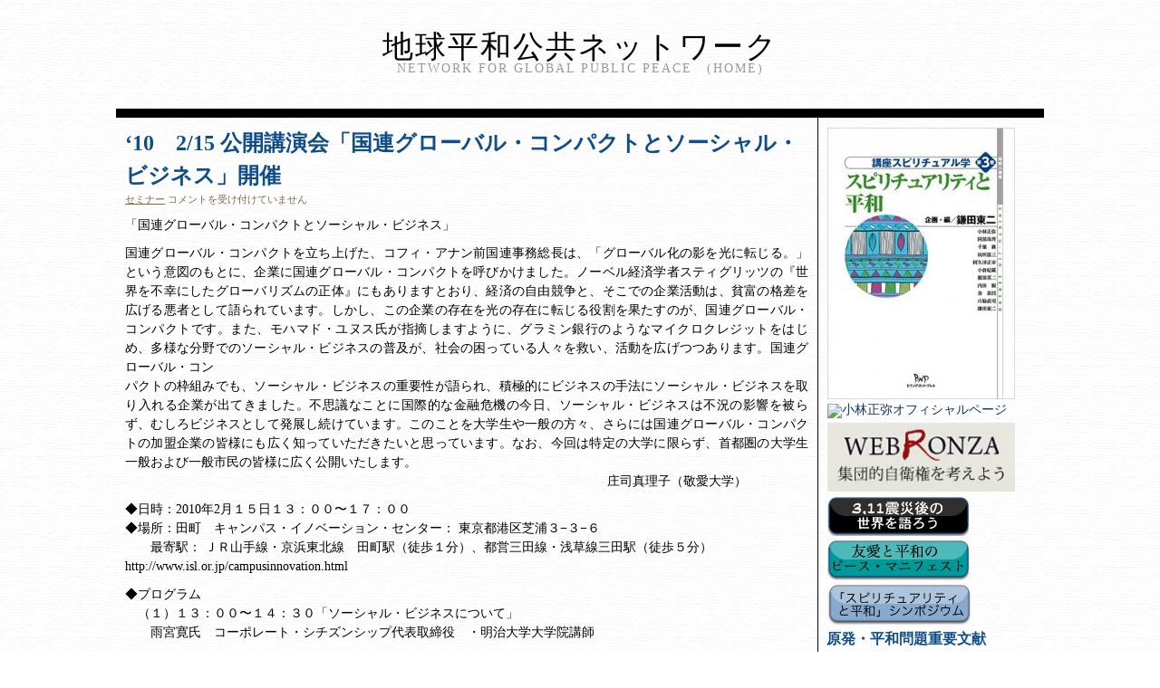

--- FILE ---
content_type: text/html; charset=UTF-8
request_url: http://global-public-peace.net/archives/241
body_size: 22438
content:
<!DOCTYPE html PUBLIC "-//W3C//DTD XHTML 1.0 Transitional//EN" "http://www.w3.org/TR/xhtml1/DTD/xhtml1-transitional.dtd">
<html xmlns="http://www.w3.org/1999/xhtml">
<head>
<meta http-equiv="Content-Type" content="text/html; charset=UTF-8" />
<title>  ‘10　2/15 公開講演会「国連グローバル・コンパクトとソーシャル・ビジネス」開催 | 地球平和公共ネットワーク</title>
<meta name="generator" content="WordPress 6.9" />
<meta name="keywords" content="" />
<meta name="description" content="" />
<meta name="author" content="" />
<meta http-equiv="imagetoolbar" content="no" />
<link rel="stylesheet" href="http://global-public-peace.net/wp-content/themes/breaking-news-10/style.css" type="text/css" media="screen" />
<!--[if IE]>
<link rel="stylesheet" type="text/css" media="screen" href="http://global-public-peace.net/wp-content/themes/breaking-news-10/ie-style.css" />
<![endif]-->
<link rel="alternate" type="application/rss+xml" title="地球平和公共ネットワーク RSS Feed" href="http://global-public-peace.net/feed" />
<link rel="pingback" href="http://global-public-peace.net/xmlrpc.php" />

<meta name='robots' content='max-image-preview:large' />
<link rel="alternate" title="oEmbed (JSON)" type="application/json+oembed" href="http://global-public-peace.net/wp-json/oembed/1.0/embed?url=http%3A%2F%2Fglobal-public-peace.net%2Farchives%2F241" />
<link rel="alternate" title="oEmbed (XML)" type="text/xml+oembed" href="http://global-public-peace.net/wp-json/oembed/1.0/embed?url=http%3A%2F%2Fglobal-public-peace.net%2Farchives%2F241&#038;format=xml" />
<style id='wp-img-auto-sizes-contain-inline-css' type='text/css'>
img:is([sizes=auto i],[sizes^="auto," i]){contain-intrinsic-size:3000px 1500px}
/*# sourceURL=wp-img-auto-sizes-contain-inline-css */
</style>
<style id='wp-emoji-styles-inline-css' type='text/css'>

	img.wp-smiley, img.emoji {
		display: inline !important;
		border: none !important;
		box-shadow: none !important;
		height: 1em !important;
		width: 1em !important;
		margin: 0 0.07em !important;
		vertical-align: -0.1em !important;
		background: none !important;
		padding: 0 !important;
	}
/*# sourceURL=wp-emoji-styles-inline-css */
</style>
<style id='wp-block-library-inline-css' type='text/css'>
:root{--wp-block-synced-color:#7a00df;--wp-block-synced-color--rgb:122,0,223;--wp-bound-block-color:var(--wp-block-synced-color);--wp-editor-canvas-background:#ddd;--wp-admin-theme-color:#007cba;--wp-admin-theme-color--rgb:0,124,186;--wp-admin-theme-color-darker-10:#006ba1;--wp-admin-theme-color-darker-10--rgb:0,107,160.5;--wp-admin-theme-color-darker-20:#005a87;--wp-admin-theme-color-darker-20--rgb:0,90,135;--wp-admin-border-width-focus:2px}@media (min-resolution:192dpi){:root{--wp-admin-border-width-focus:1.5px}}.wp-element-button{cursor:pointer}:root .has-very-light-gray-background-color{background-color:#eee}:root .has-very-dark-gray-background-color{background-color:#313131}:root .has-very-light-gray-color{color:#eee}:root .has-very-dark-gray-color{color:#313131}:root .has-vivid-green-cyan-to-vivid-cyan-blue-gradient-background{background:linear-gradient(135deg,#00d084,#0693e3)}:root .has-purple-crush-gradient-background{background:linear-gradient(135deg,#34e2e4,#4721fb 50%,#ab1dfe)}:root .has-hazy-dawn-gradient-background{background:linear-gradient(135deg,#faaca8,#dad0ec)}:root .has-subdued-olive-gradient-background{background:linear-gradient(135deg,#fafae1,#67a671)}:root .has-atomic-cream-gradient-background{background:linear-gradient(135deg,#fdd79a,#004a59)}:root .has-nightshade-gradient-background{background:linear-gradient(135deg,#330968,#31cdcf)}:root .has-midnight-gradient-background{background:linear-gradient(135deg,#020381,#2874fc)}:root{--wp--preset--font-size--normal:16px;--wp--preset--font-size--huge:42px}.has-regular-font-size{font-size:1em}.has-larger-font-size{font-size:2.625em}.has-normal-font-size{font-size:var(--wp--preset--font-size--normal)}.has-huge-font-size{font-size:var(--wp--preset--font-size--huge)}.has-text-align-center{text-align:center}.has-text-align-left{text-align:left}.has-text-align-right{text-align:right}.has-fit-text{white-space:nowrap!important}#end-resizable-editor-section{display:none}.aligncenter{clear:both}.items-justified-left{justify-content:flex-start}.items-justified-center{justify-content:center}.items-justified-right{justify-content:flex-end}.items-justified-space-between{justify-content:space-between}.screen-reader-text{border:0;clip-path:inset(50%);height:1px;margin:-1px;overflow:hidden;padding:0;position:absolute;width:1px;word-wrap:normal!important}.screen-reader-text:focus{background-color:#ddd;clip-path:none;color:#444;display:block;font-size:1em;height:auto;left:5px;line-height:normal;padding:15px 23px 14px;text-decoration:none;top:5px;width:auto;z-index:100000}html :where(.has-border-color){border-style:solid}html :where([style*=border-top-color]){border-top-style:solid}html :where([style*=border-right-color]){border-right-style:solid}html :where([style*=border-bottom-color]){border-bottom-style:solid}html :where([style*=border-left-color]){border-left-style:solid}html :where([style*=border-width]){border-style:solid}html :where([style*=border-top-width]){border-top-style:solid}html :where([style*=border-right-width]){border-right-style:solid}html :where([style*=border-bottom-width]){border-bottom-style:solid}html :where([style*=border-left-width]){border-left-style:solid}html :where(img[class*=wp-image-]){height:auto;max-width:100%}:where(figure){margin:0 0 1em}html :where(.is-position-sticky){--wp-admin--admin-bar--position-offset:var(--wp-admin--admin-bar--height,0px)}@media screen and (max-width:600px){html :where(.is-position-sticky){--wp-admin--admin-bar--position-offset:0px}}

/*# sourceURL=wp-block-library-inline-css */
</style>
<style id='classic-theme-styles-inline-css' type='text/css'>
/*! This file is auto-generated */
.wp-block-button__link{color:#fff;background-color:#32373c;border-radius:9999px;box-shadow:none;text-decoration:none;padding:calc(.667em + 2px) calc(1.333em + 2px);font-size:1.125em}.wp-block-file__button{background:#32373c;color:#fff;text-decoration:none}
/*# sourceURL=/wp-includes/css/classic-themes.min.css */
</style>
<link rel="https://api.w.org/" href="http://global-public-peace.net/wp-json/" /><link rel="alternate" title="JSON" type="application/json" href="http://global-public-peace.net/wp-json/wp/v2/posts/241" /><link rel="EditURI" type="application/rsd+xml" title="RSD" href="http://global-public-peace.net/xmlrpc.php?rsd" />
<meta name="generator" content="WordPress 6.9" />
<link rel="canonical" href="http://global-public-peace.net/archives/241" />
<link rel='shortlink' href='http://global-public-peace.net/?p=241' />

</head>
<body>
<div id="wrapper">
	<div id="header">
		<h1>Home Page</h1>
		<h2><a href="http://global-public-peace.net/" title="地球平和公共ネットワーク">地球平和公共ネットワーク</a></h2>
		<div class="description">Network for Global Public Peace　(HOME)</div>
		
	</div>
	<div id="pagine">

	</div>
	<div id="sidebar">
<a href="http://global-public-peace.net/archives/854"><img class="size-full wp-image-833" title="spirituality-2" src="http://global-public-peace.net/wp-content/uploads/2015/01/5219906b1b1d67fa1b1ec9ad36a3a851-207x300.jpg" alt="第3巻 講座スピリチュアリティ学" /></a>
<a href="http://masaya-kobayashi.com"><img src="http://masaya-kobayashi.net/wp-content/themes/kobayashi.net/images/masaya-kobayashi-b.jpg" alt="小林正弥オフィシャルページ"></a>
<a href="http://astand.asahi.com/magazine/wrpolitics/authors/2012060800004.html"><img src="http://global-public-peace.net/wp-content/uploads/2014/06/webronza.jpg" alt="WebRonza"></a>

<a href="http://global-public-peace.net/archives/category/311"><img style="margin: 15px　10px　10px　15px;" src="/wp-content/themes/breaking-news-10/images/banner-311.gif" alt="3.11後の震災を語ろう"></a>

<a href="http://global-public-peace.net/archives/106"><img style="margin: 15px　10px　10px　15px;" src="/wp-content/themes/breaking-news-10/images/banner-m.gif" alt="友愛と平和のピースマニフェスト"></a>
<a href="http://global-public-peace.net/symposium-blog" target="_blank"><img style="margin: 15px　10px　10px　15px;" src="/wp-content/themes/breaking-news-10/images/banner-blog.gif" alt="スピリチュアリティと平和の記録"></a>

<h2>原発・平和問題重要文献</h2>
<div id="pickup">
<ul>
<li><a href="http://global-public-peace.net/archives/486">
<img width="143" height="202" src="http://global-public-peace.net/wp-content/uploads/2012/06/img4.jpg" class="attachment-278x202 size-278x202 wp-post-image" alt="枝廣淳子の環境メールニュース" decoding="async" loading="lazy" /></a>
<div class="title"><a href="http://global-public-peace.net/archives/486" title="枝廣淳子の環境メールニュース">枝廣淳子の環境メールニュース</a></div>
</li><li><a href="http://global-public-peace.net/archives/501">
<img width="156" height="202" src="http://global-public-peace.net/wp-content/uploads/2012/06/2012noteyoshinaga.png" class="attachment-278x202 size-278x202 wp-post-image" alt="吉永明弘著「福島第一原発事故に対する欧米の哲学者・倫理学者のコメント(続き)未定稿」" decoding="async" loading="lazy" srcset="http://global-public-peace.net/wp-content/uploads/2012/06/2012noteyoshinaga.png 475w, http://global-public-peace.net/wp-content/uploads/2012/06/2012noteyoshinaga-232x300.png 232w" sizes="auto, (max-width: 156px) 100vw, 156px" /></a>
<div class="title"><a href="http://global-public-peace.net/archives/501" title="[研究ノート]福島第一原発事故に対する欧米の哲学者・倫理学者のコメント(続き)未定稿">[研究ノート]福島第一原発事故に対する欧米の哲学者・倫理学者のコメント(続き)未定稿</a></div>
</li><li><a href="http://global-public-peace.net/archives/471">
<img width="147" height="202" src="http://global-public-peace.net/wp-content/uploads/2012/06/koukyo-kenkyu.jpg" class="attachment-278x202 size-278x202 wp-post-image" alt="吉永明弘著「福島第一原発事故に対する欧米の哲学者・倫理学者のコメント ――シュレーダー = フレチェットのコメントを中心に」" decoding="async" loading="lazy" /></a>
<div class="title"><a href="http://global-public-peace.net/archives/471" title="[研究ノート]福島第一原発事故に対する欧米の哲学者・倫理学者のコメント">[研究ノート]福島第一原発事故に対する欧米の哲学者・倫理学者のコメント</a></div>
</li><li><a href="http://global-public-peace.net/archives/461">
<img width="147" height="202" src="http://global-public-peace.net/wp-content/uploads/2012/06/koukyo-kenkyu1.jpg" class="attachment-278x202 size-278x202 wp-post-image" alt="吉永明弘著「原子力発電に対する環境倫理学からの応答 ― シュレーダー = フレチェットの一連の論考から」" decoding="async" loading="lazy" /></a>
<div class="title"><a href="http://global-public-peace.net/archives/461" title="[研究ノート] 原子力発電に対する環境倫理学からの応答">[研究ノート] 原子力発電に対する環境倫理学からの応答</a></div>
</li> 

</ul>
</div>
	<ul>

		<li id="search-2" class="widget widget_search"><form method="get" id="searchform" action="http://global-public-peace.net/">
<input type="text" value="" name="s" id="s" />
<input type="submit" id="searchsubmit" value="検索" />
</form>
</li>
<li id="pages-2" class="widget widget_pages"><h2 class="widgettitle">地球平和公共ネットワークについて</h2>

			<ul>
				<li class="page_item page-item-58"><a href="http://global-public-peace.net/founding-statement-of-objectives">Founding Statement</a></li>
<li class="page_item page-item-55"><a href="http://global-public-peace.net/ml">ML案内</a></li>
<li class="page_item page-item-57"><a href="http://global-public-peace.net/ml%e7%99%bb%e9%8c%b2">ML登録</a></li>
<li class="page_item page-item-74"><a href="http://global-public-peace.net/%e3%81%8a%e5%95%8f%e3%81%84%e5%90%88%e3%82%8f%e3%81%9b">お問い合わせ</a></li>
<li class="page_item page-item-72"><a href="http://global-public-peace.net/%e9%96%a2%e9%80%a3%e3%83%aa%e3%83%b3%e3%82%af">リンク</a></li>
<li class="page_item page-item-18 page_item_has_children"><a href="http://global-public-peace.net/%e5%a3%b0%e6%98%8e">声明</a>
<ul class='children'>
	<li class="page_item page-item-200 page_item_has_children"><a href="http://global-public-peace.net/%e5%a3%b0%e6%98%8e/seimei2003081">「反テロ」世界戦争に抗する包括的非戦声明 （2003年8月19日公表）</a>
	<ul class='children'>
		<li class="page_item page-item-223"><a href="http://global-public-peace.net/%e5%a3%b0%e6%98%8e/seimei2003081/tokushoku">包括的非戦声明の特色と今後の展望</a></li>
		<li class="page_item page-item-219"><a href="http://global-public-peace.net/%e5%a3%b0%e6%98%8e/seimei2003081/%e5%8c%85%e6%8b%ac%e7%9a%84%e9%9d%9e%e6%88%a6%e5%a3%b0%e6%98%8e%e3%81%b8%e3%81%ae%e7%b5%8c%e7%b7%af">包括的非戦声明への経緯</a></li>
	</ul>
</li>
</ul>
</li>
<li class="page_item page-item-76"><a href="http://global-public-peace.net/%e6%b4%bb%e5%8b%95%e8%a8%98%e9%8c%b2%ef%bc%88%e6%97%a7%e3%82%b5%e3%82%a4%e3%83%88%ef%bc%89">活動記録（旧サイト）</a></li>
<li class="page_item page-item-2"><a href="http://global-public-peace.net/%e7%b5%84%e7%b9%94">組織</a></li>
<li class="page_item page-item-14 page_item_has_children"><a href="http://global-public-peace.net/%e7%b5%90%e6%88%90%e8%b6%a3%e6%84%8f%e6%9b%b8">結成趣意書</a>
<ul class='children'>
	<li class="page_item page-item-15"><a href="http://global-public-peace.net/%e7%b5%90%e6%88%90%e8%b6%a3%e6%84%8f%e6%9b%b8/no1">趣意書１</a></li>
	<li class="page_item page-item-16"><a href="http://global-public-peace.net/%e7%b5%90%e6%88%90%e8%b6%a3%e6%84%8f%e6%9b%b8/no2">趣意書２</a></li>
</ul>
</li>
<li class="page_item page-item-56"><a href="http://global-public-peace.net/%e8%a6%8f%e7%b4%84">規約</a></li>
			</ul>

			</li>
<li id="rss-1" class="widget widget_rss"><h2 class="widgettitle"><a class="rsswidget rss-widget-feed" href="http://public-philosophy.net/feed"><img class="rss-widget-icon" style="border:0" width="14" height="14" src="http://global-public-peace.net/wp-includes/images/rss.png" alt="RSS" loading="lazy" /></a> <a class="rsswidget rss-widget-title" href="http://public-philosophy.net/">公共哲学ネットワーク</a></h2>
<ul><li><a class='rsswidget' href='http://public-philosophy.net/archives/1702'>中道改革連合の「綱領・基本政策」解釈骨子（2026.01.26）</a> <span class="rss-date">1月 28, 2026</span></li><li><a class='rsswidget' href='http://public-philosophy.net/archives/1699'>11/3(月･祝)第 22 回 南原繁シンポジウム「敗戦後 80 年、戦後日本の歴史を見つめ直す」</a> <span class="rss-date">10月 6, 2025</span></li><li><a class='rsswidget' href='http://public-philosophy.net/archives/1697'>10/18(土)東京大学ホームカミングデイ(南原繁セミナー）「分断を乗り越え共生社会を求めて」</a> <span class="rss-date">10月 6, 2025</span></li></ul></li>
	</ul>
</div>	<hr />
           
        <div id="content">
                            <div class="post" id="post-241">
                    <h2>‘10　2/15 公開講演会「国連グローバル・コンパクトとソーシャル・ビジネス」開催</h2>
                    <p class="details_small">
                        <a href="http://global-public-peace.net/archives/category/seminars" rel="category tag">セミナー</a>                        <span><span class="screen-reader-text">‘10　2/15 公開講演会「国連グローバル・コンパクトとソーシャル・ビジネス」開催 は</span>コメントを受け付けていません</span>                    </p>
                    <p>「国連グローバル・コンパクトとソーシャル・ビジネス」</p>
<p>国連グローバル・コンパクトを立ち上げた、コフィ・アナン前国連事務総長は、「グローバル化の影を光に転じる。」という意図のもとに、企業に国連グローバル・コンパクトを呼びかけました。ノーベル経済学者スティグリッツの『世界を不幸にしたグローバリズムの正体』にもありますとおり、経済の自由競争と、そこでの企業活動は、貧富の格差を広げる悪者として語られています。しかし、この企業の存在を光の存在に転じる役割を果たすのが、国連グローバル・コンパクトです。また、モハマド・ユヌス氏が指摘しますように、グラミン銀行のようなマイクロクレジットをはじめ、多様な分野でのソーシャル・ビジネスの普及が、社会の困っている人々を救い、活動を広げつつあります。国連グローバル・コン<br />
パクトの枠組みでも、ソーシャル・ビジネスの重要性が語られ、積極的にビジネスの手法にソーシャル・ビジネスを取り入れる企業が出てきました。不思議なことに国際的な金融危機の今日、ソーシャル・ビジネスは不況の影響を被らず、むしろビジネスとして発展し続けています。このことを大学生や一般の方々、さらには国連グローバル・コンパクトの加盟企業の皆様にも広く知っていただきたいと思っています。なお、今回は特定の大学に限らず、首都圏の大学生一般および一般市民の皆様に広く公開いたします。<br />
　　　　　　　　　　　　　　　　　　　　　　　　　　　　　　　　　　　　　　庄司真理子（敬愛大学）</p>
<p>◆日時：2010年2月１５日１３：００〜１７：００<br />
◆場所：田町　キャンパス・イノベーション・センター： 東京都港区芝浦３−３−６<br />
　　最寄駅： ＪＲ山手線・京浜東北線　田町駅（徒歩１分）、都営三田線・浅草線三田駅（徒歩５分）<br />
 http://www.isl.or.jp/campusinnovation.html</p>
<p>◆プログラム<br />
　（１）１３：００〜１４：３０「ソーシャル・ビジネスについて」<br />
　　雨宮寛氏　コーポレート・シチズンシップ代表取締役　・明治大学大学院講師　</p>
<p>　（２）１４：５０〜１５：１０「国連グローバル・コンパクトとは何か」<br />
　   榎本裕子氏　グローバル・コンパクト・ジャパン・ネットワーク事務局次長　</p>
<p>    （３）１５：３０〜１７：００「国連グローバル・コンパクト加盟企業の活動事例報告」<br />
　　オリンパス株式会社　CSR本部　CSR推進部　　松崎　稔氏<br />
　　富士ゼロックス株式会社 CSR部　渡辺美紀様</p>
<p>千葉大学　小林正弥先生がコメンテーターとして参加します。</p>
<p>参加費無料：先着順５０名　　大学生、企業の方、一般の方に公開しております。<br />
事前参加申し込みは下記まで、ご所属、お名前、メールアドレス（あるいはFAX番号）<br />
を明記の上お申し込みください。定員になり次第締め切ります。よろしくお願いします。　　<br />
　　　　　　　　Keiai.mdgs＊gmail.com　　　　敬愛大学　斎藤由貴　　<br />
　　　　　　　（＊を@に置き換えてください。）　　　　　　　　　　　　　　　　　　　　　　　　　<br />
なお、郵送およびFAXでのお申し込みは下記にお願いいたします。<br />
〒285-8567　千葉市稲毛区穴川１−５−２１敬愛大学国際学部3号館７１６庄司研究室<br />
　FAX　０４３−２５１−６４０７</p>
<p>　ＧＣＪＮ（グローバル・コンパクト・ジャパン・ネットワーク）<br />
　日本平和学会<br />
　「公共性と平和」分科会、敬愛大学国際学部<br />
　地球平和公共ネットワーク<br />
　フィロソフィア<br />
　千葉大学地球福祉研究センター　　　　　　共催</p>
                                        <p class="date">admin @ 12月 18, 2009</p>
                </div>
            <h2 id="comments">コメントはまだありません</h2>
                            <p class="nocomments">Sorry, the comment form is closed at this time.</p>
                        <div class="navigation">
                <h2>More articles</h2>
                <div>Previous: <a href="http://global-public-peace.net/archives/247" rel="prev">&#8217;10 1/24(日) 第27回　フィロソフィア開催</a></div>
                <div>Next: <a href="http://global-public-peace.net/archives/251" rel="next">&#8217;10 2/14(日)　友愛公共フォーラム発足記念シンポジウム開催</a></div>
            </div>
        </div>
    	<div id="footer">

		<h1>Footer</h1> 
                  <p><a href="http://global-public-peace.net/">ホーム</a>　<a href="http://global-public-peace.net/?page_id=2/">組織</a></P>

                  <p align="right">&copy; 2026, global-public-peace.net</p>
                  <p align="right">地球平和公共ネットワーク事務局</p>
                  <p align="right"><a href="mailto:masayakobayashioffice@nifty.com">masayakobayashioffice@nifty.com</a></p>
<p align="right">powered by <a href="http://wordpress.org/">wordpress</p>
 <p align="right"></p>


        </div>
<script type="text/javascript">
var gaJsHost = (("https:" == document.location.protocol) ? "https://ssl." : "http://www.");
document.write(unescape("%3Cscript src='" + gaJsHost + "google-analytics.com/ga.js' type='text/javascript'%3E%3C/script%3E"));
</script>
<script type="text/javascript">
try {
var pageTracker = _gat._getTracker("UA-5338581-5");
pageTracker._trackPageview();
} catch(err) {}</script>


</body>
</html>
archive.php

--- FILE ---
content_type: text/css
request_url: http://global-public-peace.net/wp-content/themes/breaking-news-10/style.css
body_size: 7217
content:
/*  
Theme Name: Breaking News
Theme URI: http://www.idsg.it/
Description: A "mixed" width, three columns "daily newspaper" theme for Wordpress.<br /><br />Wordpress Widgets ready. <br /><br />Minimal style ready for personal improvements.
Version: 1.0
Author: ShinRa
Author URI: http://www.idsg.it/
*/

/**
* Eric Meyer's Reset stylesheet - http://meyerweb.com/eric/thoughts/2007/05/01/reset-reloaded/
*/

html,body,div,span,applet,object,iframe,
h1,h2,h3,h4,h5,h6,p,blockquote,pre,
a,abbr,acronym,address,big,cite,code,
del,dfn,em,font,img,ins,kbd,q,s,samp,
small,strike,strong,sub,sup,tt,var,
dl,dt,dd,ol,ul,li,
fieldset,form,label,legend,
table,caption,tbody,tfoot,thead,tr,th,td{
margin:0;
padding:0;
border:0;
outline:0;
font-weight:normal;
font-style:normal;
font-size:100%;
font-family:inherit;
vertical-align:baseline;
}

body{
line-height:1;
color:black;
background:white;
}

ol,ul{
list-style:none;
}

table{
border-collapse:separate;
border-spacing:0;
}

caption,th,td{
text-align:left;
font-weight:normal;
}

blockquote:before,blockquote:after,
q:before,q:after{
content:"";
}

blockquote,q{
quotes:"" "";
}

/**
* GLOBALS
*/

body{
background:#fff url(images/sfondobis.jpg) repeat left top;
color:#333;
text-align:center;
font-family:Georgia,"Lucida bright","Times new roman",Georgia,"lucida bright",serif;
font-size:14px;
}

h1{
display:none;
}

h2{
font-size:18px;
font-weight:bold;
line-height:150%;
color:#104E8B;
font-family:"lucida bright",Georgia,serif;
font-variant:small-caps;
text-align:left;
}

h3{
text-align:left;
font-size:15px;
font-weight:bold;
line-height:150%;
font-variant:small-caps;
padding-left:10px;
}

h3 a{
color:#123456;
}
h3 a:visited{
color:#123456;
}

hr{
display:none;
}

a{
text-decoration:none;
color:#123456;
}

a:visited{
color:#345678;
}

a:hover{
text-decoration:underline;
color:#654321;
}

p{
line-height:150%;
margin-bottom:10px;
}

li{
line-height:140%;
}

ul,ol{
margin-bottom:10px;
}

img{
padding:1px;
max-width:90%;
margin:0 0 3px 0;
}

img.wp-smiley{
display:inline !important;
margin:0 !important;
padding:0 !important;
background:transparent !important;
vertical-align:middle !important;
border:0 !important;
}

strong{
font-weight:bold;
}

em{
font-style:italic;
}

/**
* MAIN WRAPPER
*/

#wrapper{
text-align:justify;
margin:0 auto 0 auto;
padding:0;
background:transparent url(images/sfondo2.jpg) repeat-y right top;
max-width:1024px;
}

/**
* HEADER
*/

#header{
padding:35px 10px 10px 10px;
height:75px;
text-align:center;
background:transparent url(images/sfondobis.jpg) repeat left top;
border-bottom:5px solid #000;
}

#header h2{
letter-spacing:2px;
font-size:34px;
line-height:1;
text-align:center;
}

#header h2 a{
color:#000;
text-decoration:none;
}

#header div.description{
color:#999;
letter-spacing:2px;
text-transform:uppercase;
}

#header div.logo{
display:block;
width:142px;
height:75px;
background:transparent url(images/logo.png) no-repeat left top;
position:absolute;
top:10px;
margin-left:10px;
}

#header div.logo span{
display:none;
}

/**
* TOP PAGES LIST
*/



#pagine{
border-bottom:5px solid #000;
background:transparent url(images/sfondobis.jpg) repeat left top;
text-align:center;
}

#pagine ul{
margin-bottom:0;
padding:5px;
}

#pagine ul li{
display:inline;
margin-right:10px;
}

#pagine a{
color:#333;
text-transform:uppercase;
}

/**
* FIRST MAIN COLUMN
*/

#content{
padding:10px;
margin-right:250px;
}

#content div.post{
padding-bottom:30px;
margin-bottom:30px;
border-bottom:1px solid #000;
color:#000;
}

#content div.post h2{
font-size:24px;
}

#content ul{
list-style-type:square;
padding-left:30px;
}

#h2-contents{
border-bottom: 2px solid #000000;
padding-bottom:15px;
margin-top:15px;

} 
#pickup{
 float:none;
 width:200px;
 padding:10px 10px;
}
#pickup ul {
  list-style-type:none;
  padding:10px 10px;
  width:143px;
}
#pickup ul li{
  float:left;
}

.title a{
  float:none;

}
#news{
  float:none;
  width:750px;
}

#content ol{
list-style-type:lower-alpha;
padding-left:30px;
}

#content code{
font-family:courier,"courier new", monospace;
font-size:14px;
background-color:#dfdfdf;
}

#content blockquote{
padding:6px;
font-style:italic;
color:#555;
}

#content blockquote p{
font-style:italic;
}

.navigation div{
line-height:200%;
}

p.details_small{
font-size:11px;
color:#876543;
}

p.details_small a{
color:#876543;
text-decoration:underline;
}

p.date{
text-align:right;
font-size:12px;
color:#111;
}

#content em{
font-style:italic;
}

/**
* COMMENTS
*/

h2#comments{
margin-bottom:10px;
padding-bottom:10px;
border-bottom:1px solid #000;
}

.commentlist big{
font-size:16px;
display:block;
font-variant:small-caps;
margin-bottom:5px;
}

.commentlist li{
margin-bottom:8px;
padding-bottom:8px;
border-bottom:1px solid #000;
}

.commentlist ul li,
.commentlist ol li{
margin-bottom:0;
padding-bottom:0;
border-bottom:0;
}

.commentlist ul{
padding-left:20px;
list-style-type:square;
}

.commentlist ol{
padding-left:20px;
list-style-type:lower-alpha;
}

p.nocomments{
padding-bottom:30px;
border-bottom:1px solid #000;
font-weight:bold;
font-size:15px;
}

.allowed-tags{
display:none;
}

/**
* FORMS
*/

#commentform{
margin-bottom:15px;
padding-bottom:15px;
border-bottom:1px solid #000;
}

textarea{
width:100%;
}

/**
* RIGHT SIDEBAR WITH MENU
*/

#sidebar{
padding:10px;
float:right;
width:230px;
font-size:14px;
}

#sidebar h2{
font-size:16px;
}

#sidebar ul li ul{
border-bottom:1px solid #000;
margin-bottom:15px;
padding-bottom:15px;
}

#sidebar ul,
#sidebar ul li ul li ul{
border-bottom:0;
margin-bottom:0;
padding-bottom:0;
}

#sidebar ul li ul li ul{
margin-bottom:0;
padding-left:10px;
border-left:1px solid #aaa;
}


a[href $='.pdf'] {
font-size: 14px;
background:url(images/pdf.png) no-repeat;
margin-top: 8px;
padding-left: 30px;
padding-top: 10px;
padding-bottom: 130px;
}
a[href $='.pdf'] a {
color:#0000FF;
}
a[href $='.pdf'] a:hover{
color:#0000FF;
text-decoration:underline;
}


/**
* LEFT SIDEBAR WITH EXTRA CONTENTS


#sidebarB{
padding:10px;
float:right;
width:230px;
font-size:12px;
}

#sidebarB h2{
font-size:16px;
}

#sidebarB div.post{
padding-bottom:15px;
margin-bottom:15px;
border-bottom:1px solid #000;
}

#sidebarB em{
font-style:italic;
}

#sidebarB blockquote{
padding:6px;
font-style:italic;
color:#555;
}

#sidebarB blockquote p{
font-style:italic;
}

#sidebarB code{
font-family:courier,"courier new", monospace;
font-size:14px;
background-color:#dfdfdf;
}

#sidebarB div.information{
margin-bottom:10px;
padding-bottom:10px;
border-bottom:1px solid #000;
}
*/

/**
* FOOTER
*/

#footer{
padding:10px;
background:transparent url(images/sfondobis.jpg) repeat left top;
border-top:5px solid #000;
clear:both;
text-align:center;
font-size:11px;
}
